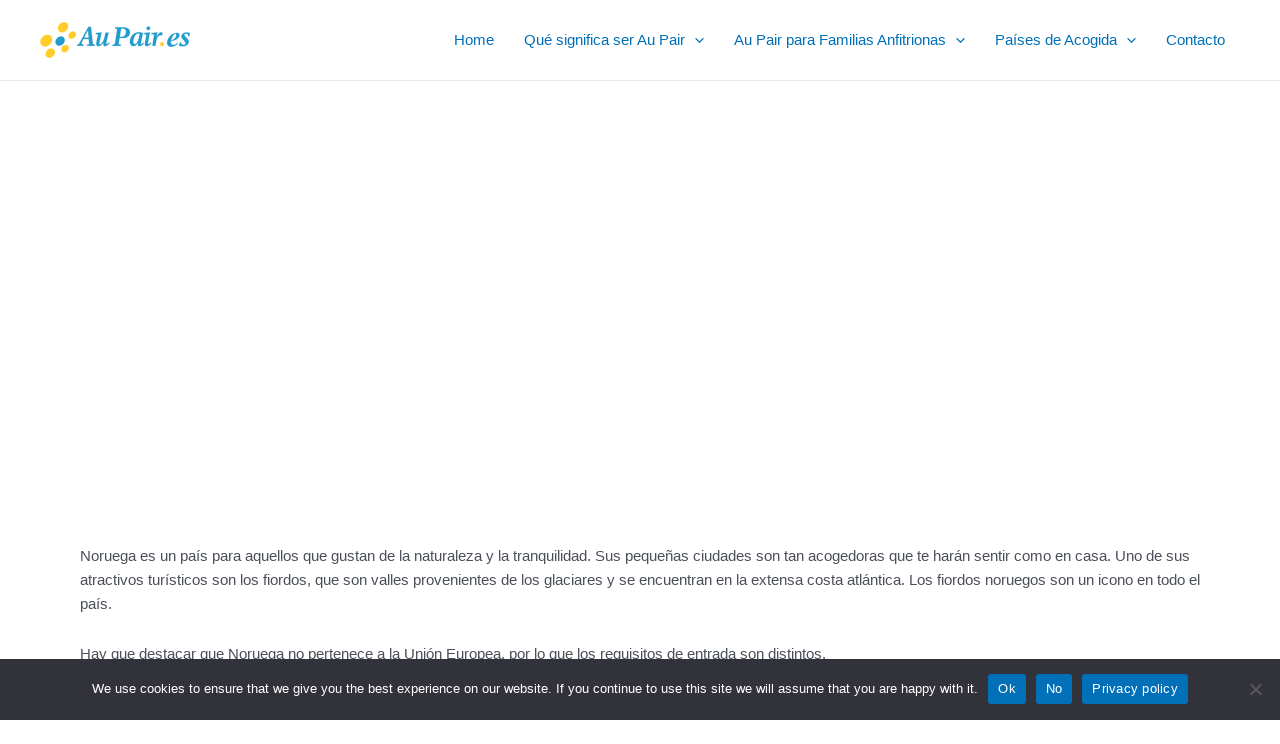

--- FILE ---
content_type: text/css
request_url: https://www.aupair.es/wp-content/cache/autoptimize/css/autoptimize_single_5352e091d9cc1a0ddad9bcef30679ae0.css?ver=1768491952
body_size: 219
content:
.elementor-66 .elementor-element.elementor-element-6df03fb8>.elementor-background-overlay{background-image:url("https://www.aupair.es/wp-content/uploads/2022/12/pexels-tobias-bjorkli-1562058-scaled.jpg");background-position:center center;background-repeat:no-repeat;background-size:cover;opacity:1}.elementor-66 .elementor-element.elementor-element-6df03fb8 .elementor-background-overlay{filter:brightness(64%) contrast(100%) saturate(100%) blur(1px) hue-rotate(0deg)}.elementor-66 .elementor-element.elementor-element-6df03fb8{margin-top:0;margin-bottom:32px;padding:15% 0}.elementor-66 .elementor-element.elementor-element-a75ce59{text-align:center}.elementor-66 .elementor-element.elementor-element-a75ce59 .elementor-heading-title{color:#fff}:root{--page-title-display:none}